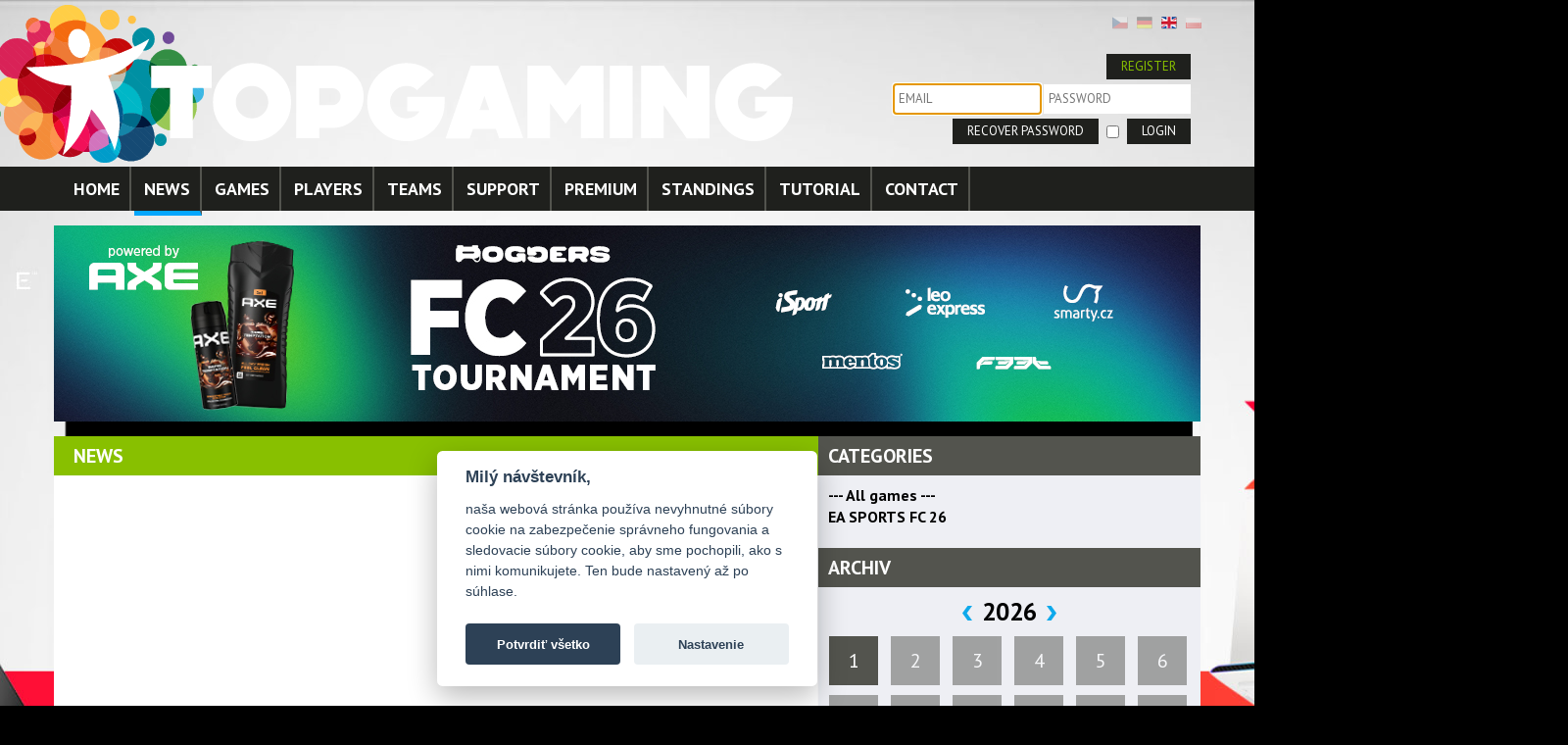

--- FILE ---
content_type: text/html; charset=windows-1250
request_url: https://www.topgaming.eu/index.php?name=novinky&page=46&id_hra=19&lng=2
body_size: 3531
content:
<!DOCTYPE html>

<html>
<head>
<title>News | Top Gaming</title>
<meta http-equiv="content-type" content="text/html; charset=windows-1250" />
<meta name="description" content="Pozrite si rubriku: News na stránke: www.topgaming.eu." />
<meta name="keywords" content="game, hra, topgame, portal, fifa, league of leagends, hearthstone, world of tanks" />
<meta name="author" content="GRANDCOM s.r.o., www.grandcom.sk" />
<meta name="revisit-after" content="1 days" />
<meta name="robots" content="index, follow" />
<link rel="icon" type="image/x-icon" href="https://www.topgaming.eu/favicon.ico" />
<link rel="stylesheet" type="text/css" href="https://www.topgaming.eu/style_frame.css" />
<link rel="stylesheet" type="text/css" href="https://www.topgaming.eu/!modul/_js/jquery/lightbox2/css/lightbox.css" />

<link rel='stylesheet' type='text/css' href='https://fonts.googleapis.com/css?family=PT+Sans:400,700&amp;subset=latin,cyrillic-ext,latin-ext,cyrillic' />

<script type="text/javascript" src="https://www.topgaming.eu/!modul/_js/jquery/infobox/infobox.js"></script>
<script type="text/javascript" src="https://www.topgaming.eu/!modul/_js/jquery/jquery-1.8.2.min.js"></script>
<script type="text/javascript" src="https://www.topgaming.eu/!modul/_js/jquery/lightbox2/js/lightbox.min.js"></script>
<script type="text/javascript" src="https://www.topgaming.eu/!modul/_js/jquery/cycle/jquery.cycle.all.js"></script>
<script type="text/javascript" src="https://www.topgaming.eu/!modul/_js/jquery/jquery.cookiesdirective.js"></script>
<script type="text/javascript" src="https://www.topgaming.eu/!modul/_js/jquery/web.js"></script>
</head>

<body>
<style>#content p:first-of-type img { width: 100%; height: auto; }</style>
<style>
	body { background: rgb(0,0,0) url('upload/layout/bg-top-en.jpg') center top no-repeat; }
</style>

<link rel="stylesheet" property="stylesheet" href="https://www.topgaming.eu/!modul/_js/jquery/flexslider/flexslider.css" type="text/css" media="all" />
<script type="text/javascript" src="https://www.topgaming.eu/!modul/_js/jquery/flexslider/jquery.flexslider-min.js"></script>
<script type="text/javascript">
$(document).ready(function(){	
	$('#slide1, #slide2').flexslider({
		animation: "slide",
		slideshowSpeed: 15000,
		animationLoop: true,
		directionNav: false,
		controlNav: false,
		pauseOnHover: true,	
		prevText: "",
		nextText: "",
		controlNav: false,	
    		start: function(slider) {
    			slider.removeClass('flexloading');
		},				
	});	
});
</script>

<div id="top">
	<div id="infobox" style="display: none;" onclick="fade('infobox')"></div>	

	<div id="logo">
		<a href="?name=home&amp;page=22" title="Home"><img src="pic/logo.png" width="824" height="161" alt="Logo" /></a>
	</div>
	
	<div id="menu-top">
		<div id="menu-lang">
		<a href="?name=novinky&amp;page=46&amp;id_hra=19&amp;lng=2&amp;lng=3" title="Česky"><img src="https://www.topgaming.eu/pic/lang/cz.png" style="filter:alpha(opacity=30); opacity: 0.30;" alt="Česky" /></a>&nbsp;&nbsp;
	<a href="?name=novinky&amp;page=46&amp;id_hra=19&amp;lng=2&amp;lng=4" title="Deutsch"><img src="https://www.topgaming.eu/pic/lang/de.png" style="filter:alpha(opacity=30); opacity: 0.30;" alt="Deutsch" /></a>&nbsp;&nbsp;
	<a href="?name=novinky&amp;page=46&amp;id_hra=19&amp;lng=2&amp;lng=2" title="English"><img src="https://www.topgaming.eu/pic/lang/en.png"  alt="English" /></a>&nbsp;&nbsp;
	<a href="?name=novinky&amp;page=46&amp;id_hra=19&amp;lng=2&amp;lng=5" title="Poľsky"><img src="https://www.topgaming.eu/pic/lang/pl.png" style="filter:alpha(opacity=30); opacity: 0.30;" alt="Poľsky" /></a>&nbsp;&nbsp;
</div>

<div id="menu-login">
	<script>$(document).ready(function(){ $('#login').focus() });</script>
	<br /><br />
	<form name="form" method="post">
		<input type="button" class="registrovat" value="REGISTER" onclick="window.open('?go=game-register','_self');" /><br />
		<input type="text" name="login" id="login" value="" autocomplete="off" placeholder="EMAIL" />
		<input type="password" name="psswd" autocomplete="off" placeholder="PASSWORD" /><br />
		<input type="button" class="obnovit" value="RECOVER PASSWORD" onclick="window.open('?go=game-password','_self');" />		<input type="checkbox" name="save_password" value="true" />		<input type="submit" name="act_login" value="LOGIN" />
	</form>
</div>	</div>
	
			<div class="axe1"><a title="AXE" href="" target="_blank"></a></div>
		<div class="axe2"><a title="AXE" href="" target="_blank"></a></div>
	
<!--
	<div class="gg1"><a title="NHL TOURNAMENT" href="http://bit.ly/hnl18_tournament_TPG" target="_blank"></a></div>
	<div class="gg2"><a title="ALIENWARE AW2518HF" href="http://bit.ly/dell_alienware_alza_web" target="_blank"></a></div>
	<div class="dell1"><a title="G5 5090" href="http://bit.ly/dell_g5_5090" target="_blank"></a></div>
	<div class="dell2"><a title="G5 5090" href="http://bit.ly/dell_g5_5090" target="_blank"></a></div>
	<div class="alienware1"><a title="ALIENWARE" href="https://bit.ly/CZC_AW_DELL" target="_blank"></a></div>
	<div class="alienware2"><a title="ALIENWARE" href="https://bit.ly/CZC_AW_DELL" target="_blank"></a></div>
	<div class="dxracer1"><a title="AREA 51m" href="http://bit.ly/ps_dxracer" target="_blank"></a></div>
	<div class="dxracer2"><a title="DXRACER" href="http://bit.ly/ps_dxracer" target="_blank"></a></div>
	<div class="tiger1"><a title="Tiger Energy Drink" href="https://www.tigerenergydrink.sk/profil/deethane" target="_blank"></a></div>
	<div class="tiger2"><a title="Tiger Energy Drink" href="https://www.tigerenergydrink.sk/profil/deethane" target="_blank"></a></div>
	<div class="tsbohemia1"><a title="T.S.Bohemia" href="https://www.tsbohemia.cz/akce/tsb/splatky.htm?utm_source=topgaming&utm_campaign=splatky_notebooky&utm_medium=banner" target="_blank"></a></div>
	<div class="tsbohemia2"><a title="T.S.Bohemia" href="http://bit.ly/barbone_eagle_silver" target="_blank"></a></div>
	<div class="vicko1"><a title="RELAX" href="http://www.relaxdrink.cz/" target="_blank"></a></div>
	<div class="vicko2"><a title="RELAX" href="http://www.relaxdrink.cz/" target="_blank"></a></div>
	<div class="AGA1"><a title="Alienware Game Arena" href="http://bit.ly/AGA2019_homepage" target="_blank"></a></div>
	<div class="AGA2"><a title="Alienware Game Arena" href="http://bit.ly/AGA2019_homepage" target="_blank"></a></div>
	<div class="fujitsu1"><a title="FUJITSU" href="http://bit.ly/pc_fujitsu_2016" target="_blank"></a></div>
	<div class="fujitsu2"><a title="FUJITSU" href="http://bit.ly/ntb_fujitsu_2016" target="_blank"></a></div>
-->	
</div>

<div id="menu-bg">
	<div id="menu-main">
		<ul>
			<li><a href="?name=home&amp;page=11" title="Home">HOME</a></li>
			<li><a class="current" href="?name=news&amp;page=46" title="News">NEWS</a></li>
			<li><a href="?name=games&amp;page=13" title="Games">GAMES</a></li>
			<li><a href="?name=players&amp;page=48" title="Players">PLAYERS</a></li>
			<li><a href="?name=teams&amp;page=47" title="Teams">TEAMS</a></li>
			<li><a href="?name=support&amp;page=14" title="Support">SUPPORT</a></li>
			<li><a href="?name=premium&amp;page=15" title="Premium">PREMIUM</a></li>
			<li><a href="?name=standings&amp;page=105" title="Standings">STANDINGS</a></li>
			<li><a href="?name=tutorial&amp;page=39" title="Tutorial">TUTORIAL</a></li>
			<li><a href="?name=contact&amp;page=38" title="Contact">CONTACT</a></li>
		</ul>
	</div>
</div>

 



	<script>
	$(document).ready(function(){	
		$('#slide-top').cycle({timeout: 1000});			
	});
	</script>
<div id="slide-top">
	<a href="https://discord.com/invite/g7cyGceA9n" target="_blank" title="AXE"><img src="upload/slide/010_fc_26_1170x200.jpg" width="1170" height="200" alt="AXE" /></a>                     
</div>
<div id="middle">
	<div id="loading" style="display: none;"></div>
	<div id="content-home">
		<h1 style="margin: 0 0 5px 0; width: 96.5%;">NEWS</h1>


<div class="paging">
<a><img src="pic/paging-left.png" align="middle" title="Back" class="img_disabled" alt="Prev" /></a>

	<span class="paging_no_current"><a href="javascript:void(0);" onclick="AjaxUpdate('content-home', 'index_general.php?lm=modul_layout&fn=layout_novinky&type=novinky&paging=1')" class="paging-link">1</a></span>

<a><img src="pic/paging-right.png" align="middle" title="Next" class="img_disabled" alt="Next" /></a>
</div>

	</div>
	<div id="right">
		
	<script>
	$(document).ready(function(){
    $('#slide-right').cycle({timeout: 1500});			
	});
	</script>
<div id="slide-right">	
<!--    <a href="https://bit.ly/paddock_shop" target="_blank" alt="PADDOCK DRINK"><img src="upload/slide/BANNER_390_515_v2.png" width="390" height="515" alt="PADDOCK DRINK" /></a>  -->
</div><h3>CATEGORIES</h3><div class="box-kategorie">
	<a href="?name=novinky&amp;page=46&amp;id_hra=0&amp;datum=">--- All games ---</a><br>	<a href="?name=novinky&amp;page=46&amp;id_hra=44">EA SPORTS FC 26</a><br></div>
<br />
<div id="archiv">
<h3>ARCHIV</h3>
<span><a href="javascript:void(0);" onclick="AjaxUpdate('archiv','index_general.php?lm=modul_layout&fn=layout_novinky_archiv&rok=2025')"><img border="0" src="pic/paging-left.png" width="10" height="15"></a>2026<a href="javascript:void(0);" onclick="AjaxUpdate('archiv','index_general.php?lm=modul_layout&fn=layout_novinky_archiv&rok=2027')"><img border="0" src="pic/paging-right.png" width="10" height="15"></a></span><div class="box-archiv"><a href="?name=novinky&amp;page=46&amp;datum=2026-01">1</a></div>
<div class="box-archiv" style="opacity: 0.5">2</div>
<div class="box-archiv" style="opacity: 0.5">3</div>
<div class="box-archiv" style="opacity: 0.5">4</div>
<div class="box-archiv" style="opacity: 0.5">5</div>
<div class="box-archiv" style="opacity: 0.5">6</div>
<div class="box-archiv" style="opacity: 0.5">7</div>
<div class="box-archiv" style="opacity: 0.5">8</div>
<div class="box-archiv" style="opacity: 0.5">9</div>
<div class="box-archiv" style="opacity: 0.5">10</div>
<div class="box-archiv" style="opacity: 0.5">11</div>
<div class="box-archiv" style="opacity: 0.5">12</div>
</div><br />
	</div>
</div>

<div id="partneri">
	<h3>PARTNERS</h3>
	<div id="slide2" class="flexslider flexloading">
		<ul class="slides">			
			<li><img src="upload/partneri/adboard1.png" width="1170" height="250" alt="Partneri" /></li>
			<li><img src="upload/partneri/adboard2.png" width="1170" height="250" alt="Partneri" /></li>			
		</ul>
	</div>
</div>

<!--<div id="footer"></div>-->

<div id="bottom">
	&copy; ALL RIGHTS RESERVED TOPGAMING | <a href="#" title="Nastavenie cookies" data-cc="c-settings">Nastavenie cookies</a>
</div>

<!-- Facebook Pixel Code -->
<script type="text/plain" data-cookiecategory="targeting">
	!function(f,b,e,v,n,t,s)
	{if(f.fbq)return;n=f.fbq=function(){n.callMethod?
	n.callMethod.apply(n,arguments):n.queue.push(arguments)};
	if(!f._fbq)f._fbq=n;n.push=n;n.loaded=!0;n.version='2.0';
	n.queue=[];t=b.createElement(e);t.async=!0;
	t.src=v;s=b.getElementsByTagName(e)[0];
	s.parentNode.insertBefore(t,s)}(window, document,'script',
	'https://connect.facebook.net/en_US/fbevents.js');
	fbq('init', '397709147829852');
	fbq('track', 'PageView');
</script>
<!-- GA -->
<script type="text/plain" data-cookiecategory="analytics">
	(function(i,s,o,g,r,a,m){i['GoogleAnalyticsObject']=r;i[r]=i[r]||function(){
	(i[r].q=i[r].q||[]).push(arguments)},i[r].l=1*new Date();a=s.createElement(o),
	m=s.getElementsByTagName(o)[0];a.async=1;a.src=g;m.parentNode.insertBefore(a,m)
	})(window,document,'script','//www.google-analytics.com/analytics.js','ga');
	ga('create', 'UA-50960346-1', 'topgaming.eu');
	ga('send', 'pageview');
</script>

<link rel="stylesheet" type="text/css" href="https://www.topgaming.eu/!modul/_js/cookieconsent/cookieconsent.min.css" />
<script defer src="https://www.topgaming.eu/!modul/_js/cookieconsent/cookieconsent.min.js"></script>
<script defer src="https://www.topgaming.eu/!modul/_js/cookieconsent/app2_sk.js"></script>

</body>
</html>

--- FILE ---
content_type: application/javascript
request_url: https://www.topgaming.eu/!modul/_js/cookieconsent/app2_sk.js
body_size: 2089
content:
// obtain cookieconsent plugin
var cc = initCookieConsent();

// run plugin with config object
cc.run({
    current_lang: 'sk',
    autoclear_cookies: true,                    // default: false
    //theme_css: '!modul/_js/jquery/cookieconsent/cookieconsent.css',
    cookie_name: 'cc_cookie',             	   // default: 'cc_cookie'
    cookie_expiration: 365,                     // default: 182
    page_scripts: true,                         // default: false
    force_consent: false,                       // default: false
    cookie_path: '/',

    // auto_language: null,                     // default: null; could also be 'browser' or 'document'
    // autorun: true,                           // default: true
    // delay: 0,                                // default: 0
    // hide_from_bots: false,                   // default: false
    // remove_cookie_tables: false              // default: false
    // cookie_domain: location.hostname,        // default: current domain
    // cookie_path: '/',                        // default: root
    // cookie_same_site: 'Lax',
    // use_rfc_cookie: false,                   // default: false
    // revision: 0,                             // default: 0

    gui_options: {
        consent_modal: {
            layout: 'box',                    // box,cloud,bar
            position: 'bottom center',          // bottom,middle,top + left,right,center
            transition: 'slide'                 // zoom,slide
        },
        settings_modal: {
            layout: 'box',                      // box,bar
            position: 'left',                   // right,left (available only if bar layout selected)
            transition: 'slide'                 // zoom,slide
        }
    },

    /* End new options added in v2.4 */

    onAccept: function (cookie) {
        //console.log('onAccept fired ...');
    },

    onChange: function (cookie, changed_preferences) {
        window.location.reload();
	   //console.log('onChange fired ...');
	   //alert (cc.get('level'));    
    },

    languages: {
        'sk': {
            consent_modal: {
                title: 'Milý návštevník,',
                description: 'naša webová stránka používa nevyhnutné súbory cookie na zabezpečenie správneho fungovania a sledovacie súbory cookie, aby sme pochopili, ako s nimi komunikujete. Ten bude nastavený až po súhlase.',
                primary_btn: {
                    text: 'Potvrdiť všetko',
                    role: 'accept_all'      //'accept_selected' or 'accept_all'
                },
                secondary_btn: {
                    text: 'Nastavenie',
                    role: 'settings'       //'settings' or 'accept_necessary'
                },
                revision_message: '<br><br>Vážený používateľ, zmluvné podmienky sa od poslednej návštevy zmenili!'
            },
            settings_modal: {
                title: 'Cookie settings',
                save_settings_btn: 'Uložiť výber',
                accept_all_btn: 'Potvrdiť všetko',
                reject_all_btn: 'Odmietnuť všetko ',
                close_btn_label: 'Zavrieť',
                cookie_table_headers: [
                    {col1: 'Name'},
                    {col2: 'Domain'},
                    {col3: 'Expiration'}
                ],
                blocks: [
                    {
                        title: 'Použitie cookie',
                        description: 'Potrebujeme Váš súhlas na využitie jednotlivých cookies, aby sme Vám okrem iného mohli ukazovať informácie týkajúce sa Vašich záujmov. Tu máte možnosť prispôsobiť súbory cookie v súlade s vlastnými preferenciami.'
                    }, {
                        title: 'Funkčné cookies',
                        description: 'Technické cookies sú nevyhnutné pre správne fungovanie webu a všetkých funkcií, ktoré ponúka. Sú zodpovedné za uchovávanie produktov v košíku, nákupný proces a ukladanie nastavenia súkromia. Nepožadujeme Váš súhlas s využitím technických cookies na našom webe. Z tohto dôvodu technické cookies nemôžu byť individuálne deaktivované alebo aktivované.',
                        toggle: {
                            value: 'necessary',
                            enabled: true,
                            readonly: true  //cookie categories with readonly=true are all treated as "necessary cookies"
                        }
                    }, {
                        title: 'Analytické cookies',
                        description: 'Analytické cookies nám umožňujú meranie výkonu nášho webu a našich reklamných kampaní. Ich pomocou určujeme počet návštev a zdroje návštev našich webových stránok. Dáta získané pomocou týchto cookies spracovávame súhrnne, bez použitia identifikátorov, ktoré ukazujú na konkrétnych užívateľov nášho webu. Pokiaľ vypnete používanie analytických cookies vo vzťahu k Vašej návšteve, strácame možnosť analýzy výkonu a optimalizácie našich opatrení.',
                        toggle: {
                            value: 'analytics',
                            enabled: false,
                            readonly: false,
                            //reload: 'on_clear'
                        }
                    }, {
                        title: 'Reklamné cookies',
                        description: 'Reklamné cookies používame my alebo naši partneri, aby sme Vám mohli zobraziť vhodné obsahy alebo reklamy tak na našich stránkach, ako aj na stránkach tretích subjektov. Vďaka tomu môžeme vytvárať profily založené na Vašich záujmoch, takzvané pseudonymizované profily. Na základe týchto informácií nie je spravidla možná bezprostredná identifikácia Vašej osoby, pretože sú používané iba pseudonymizované údaje. Ak nevyjadríte súhlas, nebudete príjemcom obsahov a reklám prispôsobených vašim záujmom.',
                        toggle: {
                            value: 'targeting',
                            enabled: false,
                            readonly: false,
                            //reload: 'on_disable'            // New option in v2.4, check readme.md
                        }
                    }, {
                        title: '',
                        description: '',
                    }
                ]
            }
        }
    }
});

--- FILE ---
content_type: application/javascript
request_url: https://www.topgaming.eu/!modul/_js/cookieconsent/cookieconsent.min.js
body_size: 7136
content:
!function(){"use strict";var e="initCookieConsent";"function"!=typeof window[e]&&(window[e]=function(e){var t,n,o,i,a,r,c,s,l,d,u,p,f,g,h,v,m,_,b,y,k,C,A,w,x,S,N,T,L,E={mode:"opt-in",current_lang:"en",auto_language:null,autorun:!0,cookie_name:"cc_cookie",cookie_expiration:182,cookie_domain:window.location.hostname,cookie_path:"/",cookie_same_site:"Lax",use_rfc_cookie:!1,autoclear_cookies:!0,revision:0,script_selector:"data-cookiecategory"},O={},j={},M=null,H=!1,I=!1,D=!1,G=!1,J=!1,q=!1,P=!0,R="",U=[],F=!1,B=[],z=[],K=[],V=!1,$=[],X=[],Q=[],W=[],Y=[],Z=document.documentElement,ee=function(e){se("CookieConsent [CONFIG]: received_config_settings ",t=e),"number"==typeof t.cookie_expiration&&(E.cookie_expiration=t.cookie_expiration),"number"==typeof t.cookie_necessary_only_expiration&&(E.cookie_necessary_only_expiration=t.cookie_necessary_only_expiration),"boolean"==typeof t.autorun&&(E.autorun=t.autorun),"string"==typeof t.cookie_domain&&(E.cookie_domain=t.cookie_domain),"string"==typeof t.cookie_same_site&&(E.cookie_same_site=t.cookie_same_site),"string"==typeof t.cookie_path&&(E.cookie_path=t.cookie_path),"string"==typeof t.cookie_name&&(E.cookie_name=t.cookie_name),"function"==typeof t.onAccept&&(a=t.onAccept),"function"==typeof t.onFirstAction&&(c=t.onFirstAction),"function"==typeof t.onChange&&(r=t.onChange),"opt-out"===t.mode&&(E.mode="opt-out"),"number"==typeof t.revision&&(t.revision>-1&&(E.revision=t.revision),q=!0),"boolean"==typeof t.autoclear_cookies&&(E.autoclear_cookies=t.autoclear_cookies),!0===t.use_rfc_cookie&&(E.use_rfc_cookie=!0),!0===t.hide_from_bots&&(V=navigator&&(navigator.userAgent&&/bot|crawl|spider|slurp|teoma/i.test(navigator.userAgent)||navigator.webdriver)),E.page_scripts=!0===t.page_scripts,E.page_scripts_order=!1!==t.page_scripts_order,"browser"===t.auto_language||!0===t.auto_language?E.auto_language="browser":"document"===t.auto_language&&(E.auto_language="document"),se("CookieConsent [LANG]: auto_language strategy is '"+E.auto_language+"'"),E.current_lang=de(t.languages,t.current_lang)},te=function(e){for(var t="accept-",n=c("c-settings"),o=c(t+"all"),i=c(t+"necessary"),a=c(t+"selection"),r=0;r<n.length;r++)n[r].setAttribute("aria-haspopup","dialog"),be(n[r],"click",function(e){e.preventDefault?e.preventDefault():e.returnValue=!1,O.showSettings(0)});for(r=0;r<o.length;r++)be(o[r],"click",function(e){s(e,"all")});for(r=0;r<a.length;r++)be(a[r],"click",function(e){s(e)});for(r=0;r<i.length;r++)be(i[r],"click",function(e){s(e,[])});function c(t){return(e||document).querySelectorAll('a[data-cc="'+t+'"], button[data-cc="'+t+'"]')}function s(e,t){e.preventDefault?e.preventDefault():e.returnValue=!1,O.accept(t),O.hideSettings(),O.hide()}},ne=function(e,t){return Object.prototype.hasOwnProperty.call(t,e)?e:ye(t).length>0?Object.prototype.hasOwnProperty.call(t,E.current_lang)?E.current_lang:ye(t)[0]:void 0},oe=function(){var e=["[href]","button","input","details",'[tabindex="0"]'];function t(t,n){var o=!1,i=!1;try{for(var a,r=t.querySelectorAll(e.join(':not([tabindex="-1"]), ')),c=r.length,s=0;s<c;)a=r[s].getAttribute("data-focus"),i||"1"!==a?"0"===a&&(o=r[s],i||"0"===r[s+1].getAttribute("data-focus")||(i=r[s+1])):i=r[s],s++}catch(n){return t.querySelectorAll(e.join(", "))}n[0]=r[0],n[1]=r[r.length-1],n[2]=o,n[3]=i}t(k,X),I&&t(f,$)},ie=function(e){if(!0===t.force_consent&&ke(Z,"force--consent"),!f){f=le("div");var n=le("div"),o=le("div");f.id="cm",n.id="c-inr-i",o.id="cm-ov",f.setAttribute("role","dialog"),f.setAttribute("aria-modal","true"),f.setAttribute("aria-hidden","false"),f.setAttribute("aria-labelledby","c-ttl"),f.setAttribute("aria-describedby","c-txt"),p.appendChild(f),p.appendChild(o),f.style.visibility=o.style.visibility="hidden",o.style.opacity=0}var i=t.languages[e].consent_modal.title;i&&(g||((g=le("div")).id="c-ttl",g.setAttribute("role","heading"),g.setAttribute("aria-level","2"),n.appendChild(g)),g.innerHTML=i);var a=t.languages[e].consent_modal.description;q&&(a=P?a.replace("{{revision_message}}",""):a.replace("{{revision_message}}",R||t.languages[e].consent_modal.revision_message||"")),h||((h=le("div")).id="c-txt",n.appendChild(h)),h.innerHTML=a;var r,c=t.languages[e].consent_modal.primary_btn,s=t.languages[e].consent_modal.secondary_btn;c&&(v||((v=le("button")).id="c-p-bn",v.className="c-bn","accept_all"===c.role&&(r="all"),be(v,"click",function(){O.hide(),se("CookieConsent [ACCEPT]: cookie_consent was accepted!"),O.accept(r)})),v.innerHTML=t.languages[e].consent_modal.primary_btn.text);s&&(m||((m=le("button")).id="c-s-bn",m.className="c-bn c_link","accept_necessary"===s.role?be(m,"click",function(){O.hide(),O.accept([])}):be(m,"click",function(){O.showSettings(0)})),m.innerHTML=t.languages[e].consent_modal.secondary_btn.text);var l=t.gui_options;b||((b=le("div")).id="c-inr",b.appendChild(n)),_||((_=le("div")).id="c-bns",l&&l.consent_modal&&!0===l.consent_modal.swap_buttons?(s&&_.appendChild(m),c&&_.appendChild(v),_.className="swap"):(c&&_.appendChild(v),s&&_.appendChild(m)),(c||s)&&b.appendChild(_),f.appendChild(b)),I=!0},ae=function(e){if(y)(x=le("div")).id="s-bl";else{y=le("div");var n=le("div"),a=le("div"),r=le("div");k=le("div"),C=le("div");var c=le("div");A=le("button");var s=le("div");w=le("div");var l=le("div");y.id="s-cnt",n.id="c-vln",r.id="c-s-in",a.id="cs",C.id="s-ttl",k.id="s-inr",c.id="s-hdr",w.id="s-bl",A.id="s-c-bn",l.id="cs-ov",s.id="s-c-bnc",A.className="c-bn",y.setAttribute("role","dialog"),y.setAttribute("aria-modal","true"),y.setAttribute("aria-hidden","true"),y.setAttribute("aria-labelledby","s-ttl"),C.setAttribute("role","heading"),y.style.visibility=l.style.visibility="hidden",l.style.opacity=0,s.appendChild(A),be(n,"keydown",function(e){27===(e=e||window.event).keyCode&&O.hideSettings(0)},!0),be(A,"click",function(){O.hideSettings(0)})}A.setAttribute("aria-label",t.languages[e].settings_modal.close_btn_label||"Close"),i=t.languages[e].settings_modal.blocks,o=t.languages[e].settings_modal.cookie_table_headers;var d=i.length;C.innerHTML=t.languages[e].settings_modal.title;for(var u=0;u<d;++u){var f=i[u].title,g=i[u].description,h=i[u].toggle,v=i[u].cookie_table,m=!0===t.remove_cookie_tables,_=g?"truthy":!m&&v&&"truthy",b=le("div"),E=le("div");if(g){var M=le("div");M.className="p",M.insertAdjacentHTML("beforeend",g)}var I=le("div");if(I.className="title",b.className="c-bl",E.className="desc",void 0!==h){var D="c-ac-"+u,G=le(_?"button":"div"),J=le("label"),q=le("input"),P=le("span"),R=le("span"),U=le("span"),F=le("span");G.className=_?"b-tl exp":"b-tl",J.className="b-tg",q.className="c-tgl",U.className="on-i",F.className="off-i",P.className="c-tg",R.className="t-lb",_&&(G.setAttribute("aria-expanded","false"),G.setAttribute("aria-controls",D)),q.type="checkbox",P.setAttribute("aria-hidden","true");var B=h.value;q.value=B,R.textContent=f,G.insertAdjacentHTML("beforeend",f),I.appendChild(G),P.appendChild(U),P.appendChild(F),H?ce(j.level,B)>-1?(q.checked=!0,!x&&Q.push(!0)):!x&&Q.push(!1):h.enabled?(q.checked=!0,!x&&Q.push(!0),h.enabled&&!x&&K.push(B)):!x&&Q.push(!1),!x&&W.push(B),h.readonly?(q.disabled=!0,ke(P,"c-ro"),!x&&Y.push(!0)):!x&&Y.push(!1),ke(E,"b-acc"),ke(I,"b-bn"),ke(b,"b-ex"),E.id=D,E.setAttribute("aria-hidden","true"),J.appendChild(q),J.appendChild(P),J.appendChild(R),I.appendChild(J),_&&function(e,t,n){be(G,"click",function(){Ae(t,"act")?(Ce(t,"act"),n.setAttribute("aria-expanded","false"),e.setAttribute("aria-hidden","true")):(ke(t,"act"),n.setAttribute("aria-expanded","true"),e.setAttribute("aria-hidden","false"))},!1)}(E,b,G)}else if(f){var z=le("div");z.className="b-tl",z.setAttribute("role","heading"),z.setAttribute("aria-level","3"),z.insertAdjacentHTML("beforeend",f),I.appendChild(z)}if(f&&b.appendChild(I),g&&E.appendChild(M),!m&&void 0!==v){for(var V=document.createDocumentFragment(),$=0;$<o.length;++$){var X=le("th"),Z=o[$];if(X.setAttribute("scope","col"),Z){var ee=Z&&ye(Z)[0];X.textContent=o[$][ee],V.appendChild(X)}}var te=le("tr");te.appendChild(V);var ne=le("thead");ne.appendChild(te);var oe=le("table");oe.appendChild(ne);for(var ie=document.createDocumentFragment(),ae=0;ae<v.length;ae++){for(var re=le("tr"),se=0;se<o.length;++se)if(Z=o[se]){ee=ye(Z)[0];var de=le("td");de.insertAdjacentHTML("beforeend",v[ae][ee]),de.setAttribute("data-column",Z[ee]),re.appendChild(de)}ie.appendChild(re)}var ue=le("tbody");ue.appendChild(ie),oe.appendChild(ue),E.appendChild(oe)}(h&&f||!h&&(f||g))&&(b.appendChild(E),x?x.appendChild(b):w.appendChild(b))}S||((S=le("div")).id="s-bns"),T||((T=le("button")).id="s-all-bn",T.className="c-bn",S.appendChild(T),be(T,"click",function(){O.hideSettings(),O.hide(),O.accept("all")})),T.innerHTML=t.languages[e].settings_modal.accept_all_btn;var pe=t.languages[e].settings_modal.reject_all_btn;if(pe&&(L||((L=le("button")).id="s-rall-bn",L.className="c-bn",be(L,"click",function(){O.hideSettings(),O.hide(),O.accept([])}),k.className="bns-t",S.appendChild(L)),L.innerHTML=pe),N||((N=le("button")).id="s-sv-bn",N.className="c-bn",S.appendChild(N),be(N,"click",function(){O.hideSettings(),O.hide(),O.accept()})),N.innerHTML=t.languages[e].settings_modal.save_settings_btn,x)return k.replaceChild(x,w),void(w=x);c.appendChild(C),c.appendChild(s),k.appendChild(c),k.appendChild(w),k.appendChild(S),r.appendChild(k),a.appendChild(r),n.appendChild(a),y.appendChild(n),p.appendChild(y),p.appendChild(l)};O.updateLanguage=function(e,n){if("string"==typeof e){var o=ne(e,t.languages);return(o!==E.current_lang||!0===n)&&(E.current_lang=o,I&&(ie(o),te(b)),ae(o),se("CookieConsent [LANGUAGE]: curr_lang: '"+o+"'"),!0)}};var re=function(e){var t=i.length,n=-1;F=!1;var a=me("","all"),r=[E.cookie_domain,"."+E.cookie_domain];if("www."===E.cookie_domain.slice(0,4)){var c=E.cookie_domain.substr(4);r.push(c),r.push("."+c)}for(var s=0;s<t;s++){var l=i[s];if(Object.prototype.hasOwnProperty.call(l,"toggle")){var d=ce(U,l.toggle.value)>-1;if(!Q[++n]&&Object.prototype.hasOwnProperty.call(l,"cookie_table")&&(e||d)){var u=l.cookie_table,p=ye(o[0])[0],f=u.length;"on_disable"===l.toggle.reload&&d&&(F=!0);for(var g=0;g<f;g++){var h=u[g],v=[],m=h[p],_=h.is_regex||!1,b=h.domain||null,y=h.path||!1;if(b&&(r=[b,"."+b]),_)for(var k=0;k<a.length;k++)a[k].match(m)&&v.push(a[k]);else{var C=ce(a,m);C>-1&&v.push(a[C])}se("CookieConsent [AUTOCLEAR]: search cookie: '"+m+"', found:",v),v.length>0&&(_e(v,y,r),"on_clear"===l.toggle.reload&&(F=!0))}}}}},ce=function(e,t){for(var n=e.length,o=0;o<n;o++)if(e[o]===t)return o;return-1},se=function(e,t,n){n?console.error(e,t||""):console.log(e,void 0!==t?t:" ")},le=function(e){var t=document.createElement(e);return"button"===e&&t.setAttribute("type",e),t},de=function(e,t){return"browser"===E.auto_language?ne(ue(),e):"document"===E.auto_language?ne(document.documentElement.lang,e):"string"==typeof t?E.current_lang=ne(t,e):(se("CookieConsent [LANG]: setting current_lang = '"+E.current_lang+"'"),E.current_lang)},ue=function(){var e=navigator.language||navigator.browserLanguage;return e.length>2&&(e=e[0]+e[1]),se("CookieConsent [LANG]: detected_browser_lang = '"+e+"'"),e.toLowerCase()},pe=function(e,t){if("object"==typeof e){var n=e.consent_modal,o=e.settings_modal;I&&n&&i(f,["box","bar","cloud"],["top","middle","bottom"],["zoom","slide"],n.layout,n.position,n.transition),!t&&o&&i(y,["bar"],["left","right"],["zoom","slide"],o.layout,o.position,o.transition)}function i(e,t,n,o,i,a,r){if(a=a&&a.split(" ")||[],ce(t,i)>-1&&(ke(e,i),("bar"!==i||"middle"!==a[0])&&ce(n,a[0])>-1))for(var c=0;c<a.length;c++)ke(e,a[c]);ce(o,r)>-1&&ke(e,r)}};O.allowedCategory=function(e){if(H||"opt-in"===E.mode)var t=JSON.parse(me(E.cookie_name,"one",!0)||"{}").level||[];else t=K;return ce(t,e)>-1},O.run=function(t){if(document.getElementById("cc_div"))se("CookieConsent [NOTICE]: cookie consent already attached to body!");else{if(ee(t),V)return;if(j=JSON.parse(me(E.cookie_name,"one",!0)||"{}"),H=void 0!==j.level,M=void 0!==j.data?j.data:null,P=!("number"==typeof t.revision&&H&&t.revision>-1&&j.revision!==E.revision),I=!H||!P,function(){(u=le("div")).id="cc--main",u.style.position="fixed",u.style.zIndex="1000000",u.innerHTML='\x3c!--[if lt IE 9 ]><div id="cc_div" class="cc_div ie"></div><![endif]--\x3e\x3c!--[if (gt IE 8)|!(IE)]>\x3c!--\x3e<div id="cc_div" class="cc_div"></div>\x3c!--<![endif]--\x3e',p=u.children[0];var t=E.current_lang;I&&ie(t),ae(t),(e||document.body).appendChild(u)}(),function(e,t){if("string"!=typeof e||""===e||document.getElementById("cc--style"))t();else{var n=le("style");n.id="cc--style";var o=new XMLHttpRequest;o.onreadystatechange=function(){4===this.readyState&&200===this.status&&(n.setAttribute("type","text/css"),n.styleSheet?n.styleSheet.cssText=this.responseText:n.appendChild(document.createTextNode(this.responseText)),document.getElementsByTagName("head")[0].appendChild(n),se("CookieConsent [AUTOLOAD_CSS]: loaded style = '"+e+"'"),t())},o.open("GET",e),o.send()}}(t.theme_css,function(){oe(),pe(t.gui_options),te(),E.autorun&&I&&O.show(t.delay||0),setTimeout(function(){ke(u,"c--anim")},30),setTimeout(function(){var e,t;e=!1,t=!1,be(document,"keydown",function(o){"Tab"===(o=o||window.event).key&&(n&&(o.shiftKey?document.activeElement===n[0]&&(n[1].focus(),o.preventDefault()):document.activeElement===n[1]&&(n[0].focus(),o.preventDefault()),t||J||(t=!0,!e&&o.preventDefault(),o.shiftKey?n[3]?n[2]?n[2].focus():n[0].focus():n[1].focus():n[3]?n[3].focus():n[0].focus())),!t&&(e=!0))}),document.contains&&be(u,"click",function(e){e=e||window.event,G?k.contains(e.target)?J=!0:(O.hideSettings(0),J=!1):D&&f.contains(e.target)&&(J=!0)},!0)},100)}),H&&P){var o="boolean"==typeof j.rfc_cookie;(!o||o&&j.rfc_cookie!==E.use_rfc_cookie)&&(j.rfc_cookie=E.use_rfc_cookie,ve(E.cookie_name,JSON.stringify(j))),s=he(ge()),fe(),"function"==typeof a&&a(j)}else"opt-out"===E.mode&&(se("CookieConsent [CONFIG] mode='"+E.mode+"', default enabled categories:",K),fe(K))}},O.showSettings=function(e){setTimeout(function(){ke(Z,"show--settings"),y.setAttribute("aria-hidden","false"),G=!0,setTimeout(function(){D?d=document.activeElement:l=document.activeElement,0!==X.length&&(X[3]?X[3].focus():X[0].focus(),n=X)},200),se("CookieConsent [SETTINGS]: show settings_modal")},e>0?e:0)};var fe=function(e){if(E.page_scripts){var t=document.querySelectorAll("script["+E.script_selector+"]"),n=E.page_scripts_order,o=e||j.level||[];se("CookieConsent [SCRIPT_MANAGER]: sequential loading:",n);var i=function(e,t){if(t<e.length){var a=e[t],r=a.getAttribute(E.script_selector);if(ce(o,r)>-1){a.type="text/javascript",a.removeAttribute(E.script_selector);var c=a.getAttribute("data-src");c&&a.removeAttribute("data-src");var s=le("script");if(s.textContent=a.innerHTML,function(e,t){for(var n=t.attributes,o=n.length,i=0;i<o;i++){var a=n[i].nodeName;e.setAttribute(a,t[a]||t.getAttribute(a))}}(s,a),c?s.src=c:c=a.src,c&&(n?s.readyState?s.onreadystatechange=function(){"loaded"!==s.readyState&&"complete"!==s.readyState||(s.onreadystatechange=null,i(e,++t))}:s.onload=function(){s.onload=null,i(e,++t)}:c=!1),a.parentNode.replaceChild(s,a),c)return}i(e,++t)}};i(t,0)}};O.set=function(e,n){switch(e){case"data":return function(e,t){var n=!1;if("update"===t){var o=typeof(M=O.get("data"))==typeof e;if(o&&"object"==typeof M)for(var i in!M&&(M={}),e)M[i]!==e[i]&&(M[i]=e[i],n=!0);else!o&&M||M===e||(M=e,n=!0)}else M=e,n=!0;return n&&(j.data=M,ve(E.cookie_name,JSON.stringify(j))),n}(n.value,n.mode);case"revision":return o=n.value,i=n.prompt_consent,a=n.message,!(!u||"number"!=typeof o||j.revision===o||(q=!0,R=a,P=!1,E.revision=o,!0===i?(ie(t),pe(t.gui_options,!0),oe(),O.show()):O.accept(),0));default:return!1}var o,i,a},O.get=function(e,t){return JSON.parse(me(t||E.cookie_name,"one",!0)||"{}")[e]},O.getConfig=function(e){return E[e]||t[e]};var ge=function(){return B=j.level||[],z=W.filter(function(e){return-1===ce(B,e)}),{accepted:B,rejected:z}},he=function(e){var t="custom",n=Y.filter(function(e){return!0===e}).length;return e.accepted.length===W.length?t="all":e.accepted.length===n&&(t="necessary"),t};O.getUserPreferences=function(){var e=ge();return{accept_type:he(e),accepted_categories:e.accepted,rejected_categories:e.rejected}},O.loadScript=function(e,t,n){var o="function"==typeof t;if(document.querySelector('script[src="'+e+'"]'))o&&t();else{var i=le("script");if(n&&n.length>0)for(var a=0;a<n.length;++a)n[a]&&i.setAttribute(n[a].name,n[a].value);o&&(i.readyState?i.onreadystatechange=function(){"loaded"!==i.readyState&&"complete"!==i.readyState||(i.onreadystatechange=null,t())}:i.onload=t),i.src=e,(document.head?document.head:document.getElementsByTagName("head")[0]).appendChild(i)}},O.updateScripts=function(){fe()},O.show=function(e){I&&setTimeout(function(){ke(Z,"show--consent"),f.setAttribute("aria-hidden","false"),D=!0,setTimeout(function(){l=document.activeElement,n=$},200),se("CookieConsent [MODAL]: show consent_modal")},e>0?e:0)},O.hide=function(){I&&(Ce(Z,"show--consent"),f.setAttribute("aria-hidden","true"),D=!1,setTimeout(function(){l.focus(),n=null},200),se("CookieConsent [MODAL]: hide"))},O.hideSettings=function(){Ce(Z,"show--settings"),G=!1,y.setAttribute("aria-hidden","true"),setTimeout(function(){D?(d&&d.focus(),n=$):(l&&l.focus(),n=null),J=!1},200),se("CookieConsent [SETTINGS]: hide settings_modal")},O.accept=function(e,t){var n=e||void 0,o=t||[],i=[];if(n)if("object"==typeof n&&"number"==typeof n.length)for(var l=0;l<n.length;l++)-1!==ce(W,n[l])&&i.push(n[l]);else"string"==typeof n&&("all"===n?i=W.slice():-1!==ce(W,n)&&i.push(n));else i=function(){for(var e=document.querySelectorAll(".c-tgl")||[],t=[],n=0;n<e.length;n++)e[n].checked&&t.push(e[n].value);return t}();if(o.length>=1)for(l=0;l<o.length;l++)i=i.filter(function(e){return e!==o[l]});for(l=0;l<W.length;l++)!0===Y[l]&&-1===ce(i,W[l])&&i.push(W[l]);!function(e){U=[];var t=document.querySelectorAll(".c-tgl")||[];if(t.length>0)for(var n=0;n<t.length;n++)-1!==ce(e,W[n])?(t[n].checked=!0,Q[n]||(U.push(W[n]),Q[n]=!0)):(t[n].checked=!1,Q[n]&&(U.push(W[n]),Q[n]=!1));H&&E.autoclear_cookies&&U.length>0&&re(),j={level:e,revision:E.revision,data:M,rfc_cookie:E.use_rfc_cookie},(!H||U.length>0||!P)&&(P=!0,s=he(ge()),ve(E.cookie_name,JSON.stringify(j)),fe()),(H||(E.autoclear_cookies&&re(!0),"function"==typeof c&&c(O.getUserPreferences(),j),"function"==typeof a&&a(j),H=!0,"opt-in"!==E.mode))&&("function"==typeof r&&U.length>0&&r(j,U),F&&window.location.reload())}(i)},O.eraseCookies=function(e,t,n){var o=[],i=n?[n,"."+n]:[E.cookie_domain,"."+E.cookie_domain];if("object"==typeof e&&e.length>0)for(var a=0;a<e.length;a++)this.validCookie(e[a])&&o.push(e[a]);else this.validCookie(e)&&o.push(e);_e(o,t,i)};var ve=function(e,t){var n=E.cookie_expiration;"number"==typeof E.cookie_necessary_only_expiration&&"necessary"===s&&(n=E.cookie_necessary_only_expiration),t=E.use_rfc_cookie?encodeURIComponent(t):t;var o=new Date;o.setTime(o.getTime()+24*n*60*60*1e3);var i=e+"="+(t||"")+"; expires="+o.toUTCString()+"; Path="+E.cookie_path+";";i+=" SameSite="+E.cookie_same_site+";",window.location.hostname.indexOf(".")>-1&&(i+=" Domain="+E.cookie_domain+";"),"https:"===window.location.protocol&&(i+=" Secure;"),document.cookie=i,se("CookieConsent [SET_COOKIE]: cookie "+e+"='"+t+"' was set! Expires after "+n+" days")},me=function(e,t,n){var o;if("one"===t){if((o=(o=document.cookie.match("(^|;)\\s*"+e+"\\s*=\\s*([^;]+)"))?n?o.pop():e:"")&&e===E.cookie_name){try{o=JSON.parse(o)}catch(e){try{o=JSON.parse(decodeURIComponent(o))}catch(e){o={}}}o=JSON.stringify(o)}}else if("all"===t){var i=document.cookie.split(/;\s*/);o=[];for(var a=0;a<i.length;a++)o.push(i[a].split("=")[0])}return o},_e=function(e,t,n){for(var o=t||"/",i=0;i<e.length;i++){for(var a=0;a<n.length;a++)document.cookie=e[i]+"=; path="+o+(n[a].indexOf(".")>-1?"; domain="+n[a]:"")+"; Expires=Thu, 01 Jan 1970 00:00:01 GMT;";se("CookieConsent [AUTOCLEAR]: deleting cookie: '"+e[i]+"' path: '"+o+"' domain:",n)}};O.validCookie=function(e){return""!==me(e,"one",!0)};var be=function(e,t,n,o){var i=!0===o;e.addEventListener?i?e.addEventListener(t,n,{passive:!0}):e.addEventListener(t,n,!1):e.attachEvent("on"+t,n)},ye=function(e){if("object"==typeof e){var t=[],n=0;for(var o in e)t[n++]=o;return t}},ke=function(e,t){e.classList?e.classList.add(t):Ae(e,t)||(e.className+=" "+t)},Ce=function(e,t){e.classList?e.classList.remove(t):e.className=e.className.replace(new RegExp("(\\s|^)"+t+"(\\s|$)")," ")},Ae=function(e,t){return e.classList?e.classList.contains(t):!!e.className.match(new RegExp("(\\s|^)"+t+"(\\s|$)"))};return O})}();

--- FILE ---
content_type: application/javascript
request_url: https://www.topgaming.eu/!modul/_js/jquery/infobox/infobox.js
body_size: 558
content:
function InfoBox(x, y, text, autohide)
{
	var div = document.getElementById('infobox'); 
	if (x==0)	x	= '';
	if (y==0)	y	= '';
	div.innerHTML = text;
	div.style.width	= x; 
	div.style.height = y;
	div.style.filter = 'alpha(opacity=0)';
	div.style.opacity = '0.0';
	div.style.display = ''; 
	fade('infobox', autohide);
}

var TimeToFadeIn = 1000.0;
var TimeToFadeOut = 300.0;

function fade(eid, autohide)
{
	var element = document.getElementById(eid);
	if(element == null)
	return;
	
	if(element.FadeState == null)
		{
		element.FadeState = -2;
		}
	
	if(element.FadeState == 1 || element.FadeState == -1)
		{
		element.FadeState = element.FadeState == 1 ? -1 : 1;
		//element.FadeTimeLeft = TimeToFadeIn - element.FadeTimeLeft;
		if(element.FadeState == 1)
			{element.FadeTimeLeft = TimeToFadeIn - element.FadeTimeLeft} else {element.FadeTimeLeft = TimeToFadeOut - element.FadeTimeLeft}
	
		}else{
		element.FadeState = element.FadeState == 2 ? -1 : 1;
		if(element.FadeState == 1)
			{element.FadeTimeLeft = TimeToFadeIn} else {element.FadeTimeLeft = TimeToFadeOut}
		setTimeout("animateFade(" + new Date().getTime()+ ",'" + eid + "', "+autohide+")", 33);
		}
}

function animateFade(lastTick, eid, autohide)
{ 	
	var curTick = new Date().getTime();
	var elapsedTicks = curTick - lastTick;
	
	var element = document.getElementById(eid);
	
	if(element.FadeTimeLeft <= elapsedTicks)
		{
		element.style.opacity = element.FadeState == 1 ? '100' : '0';
		//element.style.opacity = 'alpha(opacity = '+ (element.FadeState == 1 ? '100' : '0') + ')';
		element.style.filter = 'alpha(opacity = '+ (element.FadeState == 1 ? '100' : '0') + ')';
		element.FadeState = element.FadeState == 1 ? 2 : -2;
		if (element.FadeState == -2)	element.style.display = 'none';
		if ((element.FadeState == 2) && (autohide>0))	setTimeout("fade('" + eid + "', "+autohide+")", autohide*1000);
		return;
	}

	element.FadeTimeLeft -= elapsedTicks;
	if(element.FadeState == 1){
		var newOpVal = element.FadeTimeLeft/TimeToFadeIn;
		newOpVal = 1 - newOpVal;
		} else {
		var newOpVal = element.FadeTimeLeft/TimeToFadeOut;
		newOpVal = newOpVal;
		}
	element.style.opacity = newOpVal;
	element.style.filter = 'alpha(opacity = ' + (newOpVal*100) + ')';
	setTimeout("animateFade(" + curTick + ",'" + eid + "', "+autohide+")", 33);
}